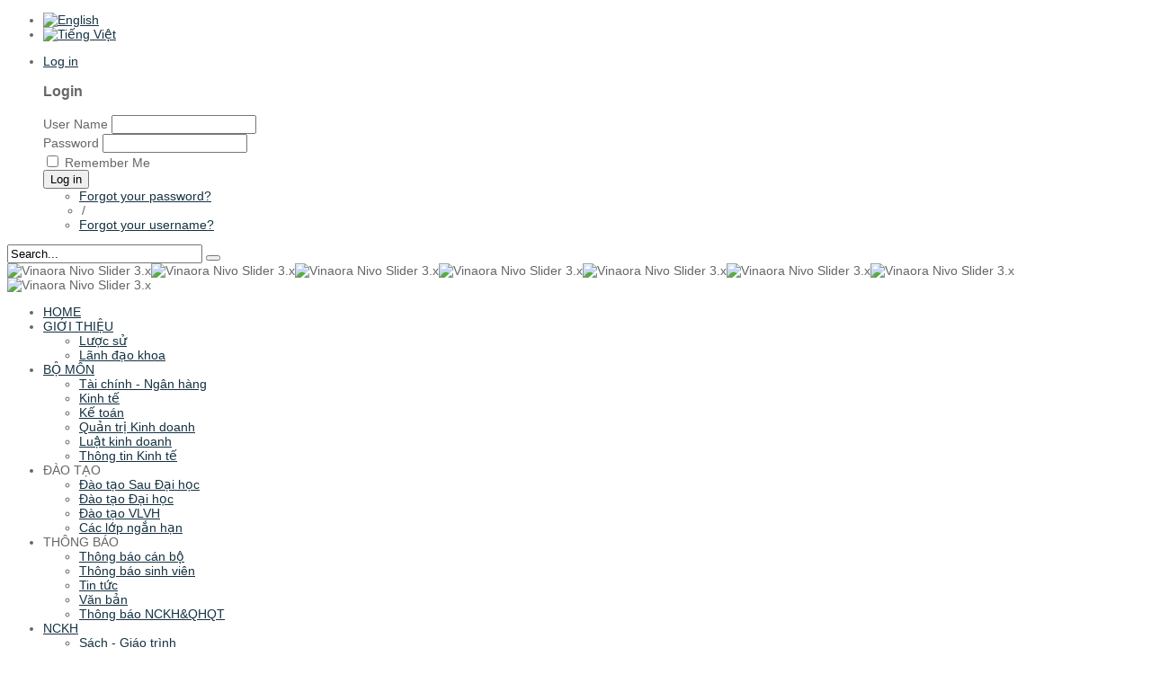

--- FILE ---
content_type: text/html; charset=utf-8
request_url: https://www.ttn.edu.vn/index.php/en/ktkhcn/4282-kt1024102209
body_size: 40106
content:




<!DOCTYPE html>
<html lang="en-gb">
<head>
	  <base href="https://www.ttn.edu.vn/index.php/en/ktkhcn/4282-kt1024102209" />
  <meta http-equiv="content-type" content="text/html; charset=utf-8" />
  <meta name="keywords" content="trường đại học tây nguyên,tây nguyên university,trường tây nguyên,ttn,tnu" />
  <meta name="description" content="Trường Đại học Tây Nguyên là trường công lập đào tạo đa lĩnh vực, có uy tín, chất lượng; là trung tâm nghiên cứu khoa học và chuyển giao công nghệ mang tầm quốc gia trong các lĩnh vực y tế, giáo dục, nông - lâm nghiệp, môi trường, kinh tế, tự nhiên và xã hội; đảm bảo cho người học sau khi tốt nghiệp có trình độ và kỹ năng đáp ứng nhu cầu nhân lực của xã hội. " />
  <meta name="generator" content="Trường Đại học Tây Nguyên" />
  <title>Hội thảo khoa học: &quot;Các yếu tố ảnh hưởng đến ý định tiêu dùng thực phẩm có bao bì thân thiện với môi trường của thanh niên tại thành phố Buôn Ma Thuột&quot;</title>
  <link href="https://www.ttn.edu.vn/index.php/en/ktkhcn/4282-kt1024102209" rel="canonical" />
  <link href="/templates/sj_financial/favicon.ico" rel="shortcut icon" type="image/vnd.microsoft.icon" />
  <link rel="stylesheet" href="/media/system/css/modal.css" type="text/css" />
  <link rel="stylesheet" href="/media/com_attachments/css/attachments_hide.css" type="text/css" />
  <link rel="stylesheet" href="/media/com_attachments/css/attachments_list.css" type="text/css" />
  <link rel="stylesheet" href="https://www.ttn.edu.vn/media/plg_social2s/css/behavior/s2sdefault.min.css" type="text/css" />
  <link rel="stylesheet" href="https://www.ttn.edu.vn/media/plg_social2s/css/styles/colour.css" type="text/css" />
  <link rel="stylesheet" href="https://www.ttn.edu.vn/media/plg_social2s/css/font-awesome.min.css" type="text/css" />
  <link rel="stylesheet" href="/templates/system/css/general.css?ver=1.16" type="text/css" />
  <link rel="stylesheet" href="/templates/system/css/system.css?ver=1.16" type="text/css" />
  <link rel="stylesheet" href="/templates/sj_financial/css/system.css?ver=1.16" type="text/css" />
  <link rel="stylesheet" href="/templates/sj_financial/asset/bootstrap/css/bootstrap.css?ver=1.16" type="text/css" />
  <link rel="stylesheet" href="/templates/sj_financial/asset/animate/animate.css?ver=1.16" type="text/css" />
  <link rel="stylesheet" href="/templates/sj_financial/asset/fonts/awesome/css/font-awesome.css?ver=1.16" type="text/css" />
  <link rel="stylesheet" href="/templates/sj_financial/asset/fonts/socialico/font-socialico.css?ver=1.16" type="text/css" />
  <link rel="stylesheet" href="/templates/sj_financial/css/template-tomato.css?ver=1.16" type="text/css" />
  <link rel="stylesheet" href="/templates/sj_financial/css/bonus-page.css?ver=1.16" type="text/css" />
  <link rel="stylesheet" href="/templates/sj_financial/css/your_css.css?ver=1.16" type="text/css" />
  <link rel="stylesheet" href="/templates/sj_financial/css/pattern.css?ver=1.16" type="text/css" />
  <link rel="stylesheet" href="/templates/sj_financial/asset/bootstrap/css/responsive.css?ver=1.16" type="text/css" />
  <link rel="stylesheet" href="/templates/sj_financial/css/responsive.css?ver=1.16" type="text/css" />
  <link rel="stylesheet" href="/plugins/system/ytshortcodes/assets/css/shortcodes.css" type="text/css" />
  <link rel="stylesheet" href="/media/mod_vt_nivo_slider/css/nivo-slider.min.css" type="text/css" />
  <link rel="stylesheet" href="/media/mod_vt_nivo_slider/themes/default/default.css" type="text/css" />
  <link rel="stylesheet" href="/media/mod_languages/css/template.css" type="text/css" />
  <style type="text/css">
body.sj_financial{font-size:14px}body.sj_financial{font-family:Segoe UI,sans-serif;}
body.sj_financial{
	background-color:#ffffff ;
	color:#666666 ;
}

body a{
	color:#153242 ;
}
#yt_header{background-color:#ffffff ;}
#yt_footer{background-color:#0c3952 ;}
#yt_spotlight6{background-color:#0c3952 ;}


  </style>
  <script src="/plugins/system/yt/includes/admin/js/jquery.min.js" type="text/javascript"></script>
  <script src="/plugins/system/yt/includes/admin/js/jquery-noconflict.js" type="text/javascript"></script>
  <script src="/media/jui/js/jquery.min.js" type="text/javascript"></script>
  <script src="/media/jui/js/jquery-noconflict.js" type="text/javascript"></script>
  <script src="/media/system/js/mootools-core.js" type="text/javascript"></script>
  <script src="/media/system/js/core.js" type="text/javascript"></script>
  <script src="/media/system/js/mootools-more.js" type="text/javascript"></script>
  <script src="/media/system/js/modal.js" type="text/javascript"></script>
  <script src="/media/com_attachments/js/attachments_refresh.js" type="text/javascript"></script>
  <script src="https://www.ttn.edu.vn/media/plg_social2s/js/social2s.min.js" type="text/javascript"></script>
  <script src="/media/system/js/caption.js" type="text/javascript"></script>
  <script src="/media/jui/js/bootstrap.min.js" type="text/javascript"></script>
  <script src="https://www.ttn.edu.vn/templates/sj_financial/js/yt-script.js" type="text/javascript"></script>
  <script src="https://www.ttn.edu.vn/templates/sj_financial/js/prettify.js" type="text/javascript"></script>
  <script src="https://www.ttn.edu.vn/templates/sj_financial/js/yt-extend.js" type="text/javascript"></script>
  <script src="https://www.ttn.edu.vn/plugins/system/ytshortcodes/assets/js/shortcodes.js" type="text/javascript"></script>
  <script src="/media/mod_vt_nivo_slider/js/jquery.nivo.slider.min.js" type="text/javascript"></script>
  <script type="text/javascript">

		window.addEvent('domready', function() {

			SqueezeBox.initialize({});
			SqueezeBox.assign($$('a.modal'), {
				parse: 'rel'
			});
		});window.addEvent('load', function() {
				new JCaption('img.caption');
			});function keepAlive() {	var myAjax = new Request({method: "get", url: "index.php"}).send();} window.addEvent("domready", function(){ keepAlive.periodical(3600000); });
  </script>
  <script type="text/javascript">
	var TMPL_NAME = "sj_financial";
	var TMPL_COOKIE = ["direction","fontSize","fontName","templateColor","bgcolor","linkcolor","textcolor","header-bgimage","header-bgcolor","spotlight6-bgcolor","footer-bgcolor","footer-bgimage","templateLayout","menustyle","googleWebFont","activeNotice"];

	function MobileRedirectUrl(){
	  window.location.href = document.getElementById("yt-mobilemenu").value;
	}
</script>
  <meta property='og:type' content='website'>
  <meta property='og:site_name' content='Trường Đại học Tây Nguyên'>
  <meta property='og:title' content='Hội thảo khoa học: "Các yếu tố ảnh hưởng đến ý định tiêu dùng thực ...'>
  <meta property='og:description' content='
 
 

Hội thảo khoa học: "Các yếu tố ảnh hưởng đến ý định tiêu dùng thực phẩm có bao bì thân thiện với môi trường của thanh niên tại thành phố Buôn Ma Thuột"
         THÔNG BÁO
              ...'>
  <meta property='og:url' content='https://www.ttn.edu.vn/index.php/en/ktkhcn/4282-kt1024102209'>
  <meta property='og:image' content='https://www.ttn.edu.vn/images/Icon/logo.png'>
  <meta name='twitter:image' content='https://www.ttn.edu.vn/images/Icon/logo.png'>

	    <meta name="HandheldFriendly" content="true"/>
	<meta name="format-detection" content="telephone=no">
    <meta name="viewport" content="width=device-width, target-densitydpi=160dpi, minimum-scale=1.0, maximum-scale=1.0, user-scalable=no" />
    <meta http-equiv="content-type" content="text/html; charset=utf-8" />
    <!-- Suport IE8: media query, html5 -->
<!--[ if lt IE 9]>
<script src="https://www.ttn.edu.vn/templates/sj_financial/js/respond.min.js" type="text/javascript"></script>
<script src="https://www.ttn.edu.vn/templates/sj_financial/js/modernizr.min.js" type="text/javascript"></script>
<script src="http://html5shiv.googlecode.com/svn/trunk/html5.js"> </ script>
<[endif] -->

	<!--For param enableGoogleAnalytics-->
	<!--<script type="text/javascript">
        var _gaq = _gaq || [];
        _gaq.push(["_setAccount", "UA-112609083-1"]);
        _gaq.push(["_trackPageview"]);
        (function() {
        var ga = document.createElement("script"); ga.type = "text/javascript"; ga.async = true;
        ga.src = ("https:" == document.location.protocol ? "https://ssl" : "http://www") + ".google-analytics.com/ga.js";
        var s = document.getElementsByTagName("script")[0]; s.parentNode.insertBefore(ga, s);
        })();
    </script>-->
    <!-- Global site tag (gtag.js) - Google Analytics -->
    <script async src="https://www.googletagmanager.com/gtag/js?id=G-3KP9M11TT4"></script>
    <script>
        window.dataLayer = window.dataLayer || [];
        function gtag(){dataLayer.push(arguments);}
        gtag('js', new Date());

        gtag('config', 'G-3KP9M11TT4');
    </script>
</head>
<body id="bd" class="com_content view-article tomato  sj_financial layout_main-right no-slider  yt-jv3" onLoad="prettyPrint()">
	
	<section id="yt_wrapper">
		<a id="top" name="scroll-to-top"></a>
		<header id="yt_header" class="block">						<div class="yt-main">
							<div class="yt-main-in1 container">
								<div class="yt-main-in2 row-fluid">
										<div id="topmenu" class="span5" data-tablet="span4" data-mobile="span12">
			<!--<div class="yt-position-inner">-->
				<div class="mod-languages">

	<ul class="lang-inline">
						<li class="lang-active" dir="ltr">
			<a href="/index.php/en/">
							<img src="/media/mod_languages/images/en.gif" alt="English" title="English" />						</a>
			</li>
								<li class="" dir="ltr">
			<a href="/index.php/vi/">
							<img src="/media/mod_languages/images/vi.gif" alt="Tiếng Việt" title="Tiếng Việt" />						</a>
			</li>
				</ul>

</div>

	<ul class="yt-loginform menu">
        <li class="yt-login">
            <a class="login-switch" data-toggle="modal" href="#myLogin" title="">
               Log in            </a>
            <div id="myLogin" class="modal hide fade" tabindex="-1" role="dialog" aria-labelledby="myModalLabel" aria-hidden="true">
                <h3 class="title">Login</h3>
                <form action="/index.php/en/ktkhcn" method="post" id="login-form" class="form-inline">
                                        <div class="userdata">
                        <div id="form-login-username" class="control-group">
                            <label for="modlgn-username">User Name</label>
							<input id="modlgn-username" type="text" name="username" class="inputbox"  size="18" />
                        </div>
                        <div id="form-login-password" class="control-group">
                            <label for="modlgn-passwd">Password</label>
							<input id="modlgn-passwd" type="password" name="password" class="inputbox" size="18"  />
                        </div>
                        
                        <div id="form-login-remember" class="control-group ">
							<input id="modlgn-remember" type="checkbox" name="remember" class="inputbox" value="1"/>
                            <label for="modlgn-remember" class="control-label">Remember Me</label> 
                        </div>
                        
                        <div id="form-login-submit" class="control-group">
                            <div class="controls">
                                <button type="submit" tabindex="3" name="Submit" class="button">Log in</button>
                            </div>
                        </div>
                        
                        <input type="hidden" name="option" value="com_users" />
                        <input type="hidden" name="task" value="user.login" />
                        <input type="hidden" name="return" value="aW5kZXgucGhwP29wdGlvbj1jb21fY29udGVudCZ2aWV3PWFydGljbGUmY2F0aWQ9MzEyJmlkPTQyODImSXRlbWlkPTExOTY=" />
                        <input type="hidden" name="54524fe8707c3c13f547b556e5774a56" value="1" />                    </div>
					<ul class="listinline listlogin">
						<li>
							<a href="/index.php/en/component/users/?view=reset">
							Forgot your password?</a>
						</li>
						<li style="margin:0 3px;">/</li>
						<li>
							<a href="/index.php/en/component/users/?view=remind">
							Forgot your username?</a>
						</li>
						
					</ul>
                                        
                </form>
            </div>
        </li>
		<!--        <li class="yt-register">
        	<a class="register-switch text-font" href="http://tn.ttn.edu.vn/home/index.php" >
				<span class="title-link"><span></span></span>
			</a>
        
        </li>
		-->
    </ul>

<div class="searchclear search-custom">
	<form action="/index.php/en/ktkhcn" method="post" class="form-inline">
		<div class="finder">
    		<input name="searchword" id="mod-search-searchword" maxlength="20"  class="inputbox search-query" type="text" size="25" value="Search..."  onblur="if (this.value=='') this.value='Search...';" onfocus="if (this.value=='Search...') this.value='';" /> <button class="button btn btn-primary finder" onclick="this.form.searchword.focus();"><i class="icon-search icon-white"></i></button>    		<input type="hidden" name="task" value="search" />
    		<input type="hidden" name="option" value="com_search" />
			<input type="hidden" name="Itemid" value="1196" />
		</div>
    </form>
</div>

			<!--</div>-->
		</div>
				<div id="topbanner" class="span12" data-tablet="span12" data-mobile="span12">
			<!--<div class="yt-position-inner">-->
				
<!-- BEGIN: Vinaora Nivo Slider >> http://vinaora.com/ -->
<div class="vt_nivo_slider">
	<div id="vtnivo351" class="slider-wrapper theme-default theme-default351 nivocontrol-bottomright nivo-bullets05 nivo-arrows10 captionposition-topleft captionrounded-all" style="height: auto; width: auto;">
		<div class="ribbon"></div>		<div id="vt_nivo_slider351" class="nivoSlider">
			<img src="/images/KKTe/slideshow/1.jpg" alt="Vinaora Nivo Slider 3.x"/><img src="/images/KKTe/slideshow/10.jpg" alt="Vinaora Nivo Slider 3.x"/><img src="/images/KKTe/slideshow/3.jpg" alt="Vinaora Nivo Slider 3.x"/><img src="/images/KKTe/slideshow/4.jpg" alt="Vinaora Nivo Slider 3.x"/><img src="/images/KKTe/slideshow/6.jpg" alt="Vinaora Nivo Slider 3.x"/><img src="/images/KKTe/slideshow/7.jpg" alt="Vinaora Nivo Slider 3.x"/><img src="/images/KKTe/slideshow/8.jpg" alt="Vinaora Nivo Slider 3.x"/><img src="/images/KKTe/slideshow/9.jpg" alt="Vinaora Nivo Slider 3.x"/>
		</div>
		
	</div>
</div>
<script type="text/javascript">
	jQuery.noConflict();
	jQuery(window).load(function() {
		jQuery('#vt_nivo_slider351').nivoSlider({
			effect: 'fade', // Specify sets like: 'fold,fade,sliceDown'
			slices: 15, // For slice animations
			boxCols: 8, // For box animations
			boxRows: 4, // For box animations
			animSpeed: 500, // Slide transition speed
			pauseTime: 5000, // How long each slide will show
			startSlide: 2, // Set starting Slide (0 index)
			directionNav: true, // Next & Prev navigation
			controlNav: true, // 1,2,3... navigation
			controlNavThumbs: false, // Use thumbnails for Control Nav
			pauseOnHover: true, // Stop animation while hovering
			manualAdvance: false, // Force manual transitions
			prevText: 'Prev', // Prev directionNav text
			nextText: 'Next', // Next directionNav text
			randomStart: true, // Start on a random slide
			beforeChange: function(){}, // Triggers before a slide transition
			afterChange: function(){}, // Triggers after a slide transition
			slideshowEnd: function(){}, // Triggers after all slides have been shown
			lastSlide: function(){}, // Triggers when last slide is shown
			afterLoad: function(){} // Triggers when slider has loaded
		});
	});
</script>
<!-- END: Vinaora Nivo Slider >> http://vinaora.com/ -->

			<!--</div>-->
		</div>
										</div>
							</div>
						</div>
                    </header>			<section id="yt_menuwrap" class="block">						<div class="yt-main">
							<div class="yt-main-in1 container">
								<div class="yt-main-in2 row-fluid">
										<div id="yt_menuposition" class="span12">
			<ul id="basicnavigator" class="navi">
<li class="level1 first ">
	<a title="HOME" class="level1 first  item-link" href="/index.php/en/kkinhte"><span class="menu-title">HOME</span></a>	</li>


<li class="level1 havechild ">
	<a title="GIỚI THIỆU" class="level1 havechild  item-link" href="/index.php/en/ktgioithieu"><span class="menu-title">GIỚI THIỆU</span></a>	<ul class="level2 subnavi" >
<li class="level2 first ">
	<a title="Lược sử" class="level2 first  item-link" href="/index.php/en/ktgioithieu/ktluocsu"><span class="menu-title">Lược sử</span></a>	</li>


<li class="level2 last ">
	<a title="Lãnh đạo khoa" class="level2 last  item-link" href="/index.php/en/ktgioithieu/ktlanhdao"><span class="menu-title">Lãnh đạo khoa</span></a>	</li>

</ul></li>


<li class="level1 havechild ">
	<a title="BỘ MÔN" class="level1 havechild  item-link" href="/index.php/en/bmkt"><span class="menu-title">BỘ MÔN</span></a>	<ul class="level2 subnavi" >
<li class="level2 first ">
	<a title="Tài chính - Ngân hàng" class="level2 first  item-link" href="/index.php/en/bmkt/kttcnh"><span class="menu-title">Tài chính - Ngân hàng</span></a>	</li>


<li class="level2 ">
	<a title="Kinh tế" class="level2  item-link" href="/index.php/en/bmkt/ktkt"><span class="menu-title">Kinh tế</span></a>	</li>


<li class="level2 ">
	<a title="Kế toán" class="level2  item-link" href="/index.php/en/bmkt/ktktoan"><span class="menu-title">Kế toán</span></a>	</li>


<li class="level2 ">
	<a title="Quản trị Kinh doanh" class="level2  item-link" href="/index.php/en/bmkt/ktqtkd"><span class="menu-title">Quản trị Kinh doanh</span></a>	</li>


<li class="level2 ">
	<a title="Luật kinh doanh" class="level2  item-link" href="/index.php/en/bmkt/ktlkd"><span class="menu-title">Luật kinh doanh</span></a>	</li>


<li class="level2 last ">
	<a title="Thông tin Kinh tế" class="level2 last  item-link" href="/index.php/en/bmkt/ktttkt"><span class="menu-title">Thông tin Kinh tế</span></a>	</li>

</ul></li>


<li class="level1 havechild ">
	<div title="ĐÀO TẠO" class="level1 havechild  item-link separator"><span class="menu-title">ĐÀO TẠO</span></div>	<ul class="level2 subnavi" >
<li class="level2 first ">
	<a title="Đào tạo Sau Đại học" class="level2 first  item-link" href="/index.php/en/ktdaotao/ktdtsdh"><span class="menu-title">Đào tạo Sau Đại học</span></a>	</li>


<li class="level2 ">
	<a title="Đào tạo Đại học" class="level2  item-link" href="/index.php/en/ktdaotao/ktdtdh"><span class="menu-title">Đào tạo Đại học</span></a>	</li>


<li class="level2 ">
	<a title="Đào tạo VLVH" class="level2  item-link" href="/index.php/en/ktdaotao/ktdtvlvh"><span class="menu-title">Đào tạo VLVH</span></a>	</li>


<li class="level2 last ">
	<a title="Các lớp ngắn hạn" class="level2 last  item-link" href="/index.php/en/ktdaotao/ktclnh"><span class="menu-title">Các lớp ngắn hạn</span></a>	</li>

</ul></li>


<li class="level1 havechild ">
	<div title="THÔNG BÁO" class="level1 havechild  item-link separator"><span class="menu-title">THÔNG BÁO</span></div>	<ul class="level2 subnavi" >
<li class="level2 first ">
	<a title="Thông báo cán bộ" class="level2 first  item-link" href="/index.php/en/tbkt/ktthongbaocb"><span class="menu-title">Thông báo cán bộ</span></a>	</li>


<li class="level2 ">
	<a title="Thông báo sinh viên" class="level2  item-link" href="/index.php/en/tbkt/ktthongbaosv"><span class="menu-title">Thông báo sinh viên</span></a>	</li>


<li class="level2 ">
	<a title="Tin tức" class="level2  item-link" href="/index.php/en/tbkt/ttkt"><span class="menu-title">Tin tức</span></a>	</li>


<li class="level2 ">
	<a title="Văn bản" class="level2  item-link" href="/index.php/en/tbkt/vbkt"><span class="menu-title">Văn bản</span></a>	</li>


<li class="level2 last ">
	<a title="Thông báo NCKH&amp;QHQT" class="level2 last  item-link" href="/index.php/en/ktkhcn"><span class="menu-title">Thông báo NCKH&amp;QHQT</span></a>	</li>

</ul></li>


<li class="active level1 havechild ">
	<a title="NCKH" class="active level1 havechild  item-link" href="/index.php/en/ktkhcn"><span class="menu-title">NCKH</span></a>	<ul class="level2 subnavi" >
<li class="level2 first ">
	<a title="Sách - Giáo trình" class="level2 first  item-link" href="/index.php/en/ktkhcn/ktsachgt"><span class="menu-title">Sách - Giáo trình</span></a>	</li>


<li class="level2 ">
	<a title="Báo trong nước" class="level2  item-link" href="/index.php/en/ktkhcn/ktbaotn"><span class="menu-title">Báo trong nước</span></a>	</li>


<li class="level2 last havechild ">
	<a title="Báo quốc tế" class="level2 last havechild  item-link" href="/index.php/en/ktkhcn/ktbaoqt"><span class="menu-title">Báo quốc tế</span></a>	<ul class="level3 subnavi" >
<li class="level3 first ">
	<a title="ISI/Scopus" class="level3 first  item-link" href="/index.php/en/ktkhcn/ktbaoqt/ktisiscopus"><span class="menu-title">ISI/Scopus</span></a>	</li>


<li class="level3 last ">
	<a title="Tạp chí quốc tế" class="level3 last  item-link" href="/index.php/en/ktkhcn/ktbaoqt/kttapchiqt"><span class="menu-title">Tạp chí quốc tế</span></a>	</li>

</ul></li>

</ul></li>


<li class="level1 havechild ">
	<div title="NGƯỜI HỌC" class="level1 havechild  item-link separator"><span class="menu-title">NGƯỜI HỌC</span></div>	<ul class="level2 subnavi" >
<li class="level2 first ">
	<a title="Sinh viên" class="level2 first  item-link" href="/index.php/en/ktnguoihoc/svkt"><span class="menu-title">Sinh viên</span></a>	</li>


<li class="level2 ">
	<a title="Cựu Sinh viên" class="level2  item-link" href="/index.php/en/ktnguoihoc/ktcsv"><span class="menu-title">Cựu Sinh viên</span></a>	</li>


<li class="level2 ">
	<a title="Học viên" class="level2  item-link" href="/index.php/en/ktnguoihoc/kthocvien"><span class="menu-title">Học viên</span></a>	</li>


<li class="level2 last ">
	<a title="Nghiên cứu sinh" class="level2 last  item-link" href="/index.php/en/ktnguoihoc/ktncs"><span class="menu-title">Nghiên cứu sinh</span></a>	</li>

</ul></li>


<li class="level1 last ">
	<a title="TUYỂN DỤNG" class="level1 last  item-link" href="/index.php/en/kttuyendung"><span class="menu-title">TUYỂN DỤNG</span></a>	</li>

</ul><div id="yt-responivemenu" class="yt-resmenu menu-sidebar">
	<button class="btn btn-navbar yt-resmenu-sidebar" type="button">Menu	    <i class="icon-align-justify"></i>
    </button>
    <div id="yt_resmenu_sidebar">
        <ul class="nav resmenu">
	    <li><a title="HOME" href='/index.php/en/kkinhte'>HOME</a>        </li>
        <li><a title="GIỚI THIỆU" href='/index.php/en/ktgioithieu'>GIỚI THIỆU</a>            <ul class="nav">
            <li><a title="Lược sử" href='/index.php/en/ktgioithieu/ktluocsu'>Lược sử</a>        </li>
        <li><a title="Lãnh đạo khoa" href='/index.php/en/ktgioithieu/ktlanhdao'>Lãnh đạo khoa</a>        </li>
                </ul></li>
            <li><a title="BỘ MÔN" href='/index.php/en/bmkt'>BỘ MÔN</a>            <ul class="nav">
            <li><a title="Tài chính - Ngân hàng" href='/index.php/en/bmkt/kttcnh'>Tài chính - Ngân hàng</a>        </li>
        <li><a title="Kinh tế" href='/index.php/en/bmkt/ktkt'>Kinh tế</a>        </li>
        <li><a title="Kế toán" href='/index.php/en/bmkt/ktktoan'>Kế toán</a>        </li>
        <li><a title="Quản trị Kinh doanh" href='/index.php/en/bmkt/ktqtkd'>Quản trị Kinh doanh</a>        </li>
        <li><a title="Luật kinh doanh" href='/index.php/en/bmkt/ktlkd'>Luật kinh doanh</a>        </li>
        <li><a title="Thông tin Kinh tế" href='/index.php/en/bmkt/ktttkt'>Thông tin Kinh tế</a>        </li>
                </ul></li>
            <li><a title="ĐÀO TẠO" href="#1">ĐÀO TẠO</a>            <ul class="nav">
            <li><a title="Đào tạo Sau Đại học" href='/index.php/en/ktdaotao/ktdtsdh'>Đào tạo Sau Đại học</a>        </li>
        <li><a title="Đào tạo Đại học" href='/index.php/en/ktdaotao/ktdtdh'>Đào tạo Đại học</a>        </li>
        <li><a title="Đào tạo VLVH" href='/index.php/en/ktdaotao/ktdtvlvh'>Đào tạo VLVH</a>        </li>
        <li><a title="Các lớp ngắn hạn" href='/index.php/en/ktdaotao/ktclnh'>Các lớp ngắn hạn</a>        </li>
                </ul></li>
            <li><a title="THÔNG BÁO" href="#1">THÔNG BÁO</a>            <ul class="nav">
            <li><a title="Thông báo cán bộ" href='/index.php/en/tbkt/ktthongbaocb'>Thông báo cán bộ</a>        </li>
        <li><a title="Thông báo sinh viên" href='/index.php/en/tbkt/ktthongbaosv'>Thông báo sinh viên</a>        </li>
        <li><a title="Tin tức" href='/index.php/en/tbkt/ttkt'>Tin tức</a>        </li>
        <li><a title="Văn bản" href='/index.php/en/tbkt/vbkt'>Văn bản</a>        </li>
        <li><a title="Thông báo NCKH&amp;QHQT" href='/index.php/en/ktkhcn'>Thông báo NCKH&amp;QHQT</a>        </li>
                </ul></li>
            <li><a title="NCKH" href='/index.php/en/ktkhcn'class="active">NCKH</a>            <ul class="nav">
            <li><a title="Sách - Giáo trình" href='/index.php/en/ktkhcn/ktsachgt'>Sách - Giáo trình</a>        </li>
        <li><a title="Báo trong nước" href='/index.php/en/ktkhcn/ktbaotn'>Báo trong nước</a>        </li>
        <li><a title="Báo quốc tế" href='/index.php/en/ktkhcn/ktbaoqt'>Báo quốc tế</a>            <ul class="nav">
            <li><a title="ISI/Scopus" href='/index.php/en/ktkhcn/ktbaoqt/ktisiscopus'>ISI/Scopus</a>        </li>
        <li><a title="Tạp chí quốc tế" href='/index.php/en/ktkhcn/ktbaoqt/kttapchiqt'>Tạp chí quốc tế</a>        </li>
                </ul></li>
                    </ul></li>
            <li><a title="NGƯỜI HỌC" href="#1">NGƯỜI HỌC</a>            <ul class="nav">
            <li><a title="Sinh viên" href='/index.php/en/ktnguoihoc/svkt'>Sinh viên</a>        </li>
        <li><a title="Cựu Sinh viên" href='/index.php/en/ktnguoihoc/ktcsv'>Cựu Sinh viên</a>        </li>
        <li><a title="Học viên" href='/index.php/en/ktnguoihoc/kthocvien'>Học viên</a>        </li>
        <li><a title="Nghiên cứu sinh" href='/index.php/en/ktnguoihoc/ktncs'>Nghiên cứu sinh</a>        </li>
                </ul></li>
            <li><a title="TUYỂN DỤNG" href='/index.php/en/kttuyendung'>TUYỂN DỤNG</a>        </li>
    		</ul>
	</div>
	<script type="text/javascript">
		jQuery(document).ready(function($){
			if($('.yt-off-sideresmenu .yt-sideresmenu')){
				$('.yt-off-sideresmenu .yt-sideresmenu').html($('#yt_resmenu_sidebar').html());
				$('.btn.yt-resmenu-sidebar').click(function(){
					if($('#bd').hasClass('on-sidebar-resmenu')){
						$('#bd').removeClass('on-sidebar-resmenu');
					}else{
						$('#bd').addClass('on-sidebar-resmenu');
					}
				});
			}
		});
	</script>
	</div>        </div>
										</div>
							</div>
						</div>
                    </section>			<section id="content" class="content layout-mr nopos-top9 nopos-maintop1 nopos-mainbottom1 nopos-mainbottom2 block">						<div class="yt-main">
							<div class="yt-main-in1 container">
								<div class="yt-main-in2 row-fluid">
        							<div id="content_main" class="span8" data-tablet="span12"><div class="content-main-inner ">        	<div class="span12 no-minheight">
				
<div id="system-message-container">
<div id="system-message">
</div>
</div>
            </div>
                    <div id="yt_component" class="span12" data-normal="">
            <div class="component-inner"><div class="component-inner2">
                <div class="item-page">



	<div class="page-header">
		<h2>
								<a href="/index.php/en/ktkhcn/4282-kt1024102209">
						Hội thảo khoa học: &quot;Các yếu tố ảnh hưởng đến ý định tiêu dùng thực phẩm có bao bì thân thiện với môi trường của thanh niên tại thành phố Buôn Ma Thuột&quot;</a>
						</h2>
	</div>
<!-- begin class item-headinfo -->
<div class="article-info">

		
	<div class="s2s_options"><div class="s2s_insert">0</div><div class="s2s_insert_position">0</div><div class="s2s_insert_element"></div><div class="checkCookie">0</div><div class="social2s_behavior">s2sdefault</div><input name="social2s_lang_1tag" type="hidden" class="social2s_lang_1tag" value="en_GB" /><input name="social2s_lang_2tag" type="hidden" class="social2s_lang_2tag" value="en" /><input name="social2s_load_social_scripts" type="hidden" class="social2s_load_social_scripts" value="0" /><input name="social2s_context" type="hidden" class="social2s_context" value="com_content.article" /><input name="social2s_debug" type="hidden" class="social2s_debug" value="0" /><input name="s2s_art_mobile_min" type="hidden" class="s2s_art_mobile_min" value="978" /><input name="s2s_version" class="s2s_version" value="0" /><input name="s2s_k2_remove_social" class="s2s_k2_remove_social" value="0" /><input name="s2s_sha" class="s2s_sha" value="da39a3ee5e6b4b0d3255bfef95601890afd80709" /><input name="s2s_cta_active" type="hidden" class="s2s_cta_active" value="0" /><input name="s2s_cta_default" type="hidden" class="s2s_cta_default" value="twitter" /><input name="s2s_twitter_b_count_hide" type="hidden" class="s2s_twitter_b_count_hide" value="1" /><input name="s2s_twitter_b_count" type="hidden" class="s2s_twitter_b_count" value="0" /><input name="s2s_fb_count_hide" type="hidden" class="s2s_fb_count_hide" value="1" /><input name="s2s_fb_like_count" type="hidden" class="s2s_fb_like_count" value="0" /><input name="s2s_fb_share_count" type="hidden" class="s2s_fb_share_count" value="0" /><input name="s2s_fb_total_count" type="hidden" class="s2s_fb_total_count" value="0" /><input name="s2s_pinterest_count_hide" type="hidden" class="s2s_pinterest_count_hide" value="1" /><input name="s2s_pinterest_count" type="hidden" class="s2s_pinterest_count" value="0" /><input name="s2s_linkedin_count_hide" type="hidden" class="s2s_linkedin_count_hide" value="1" /><input name="s2s_linkedin_count" type="hidden" class="s2s_linkedin_count" value="0" /><input name="s2s_gplus_b_count_hide" type="hidden" class="s2s_gplus_b_count_hide" value="1" /><input name="s2s_gplus_b_count" type="hidden" class="s2s_gplus_b_count" value="0" /><input name="s2s_vk_count_hide" type="hidden" class="s2s_vk_count_hide" value="1" /><input name="s2s_vk_count" type="hidden" class="s2s_vk_count" value="0" /></div><div class="s2s_supra_contenedor lang_directon_right s2sdefault  align_right  s2s_balloon_bottom" ><input name="social2s_url" type="hidden" class="social2s_url" value="https://www.ttn.edu.vn/index.php/en/ktkhcn/4282-kt1024102209" /><div class="s2s_contenedor  btn-group"><div class="s2s_twitter btn btn-default btn-sm ">
			<a target="_blank" href="https://twitter.com/share?text=https://www.ttn.edu.vn/index.php/en/ktkhcn/4282-kt1024102209"><i class="fa fab fa-twitter">  </i> </a>
			<div class="globo s2s_twitter_iframe">
				<div class="s2s_flecha"></div>
				<a style="display:none" 
					href="https://twitter.com/share"
					data-text="Hội thảo khoa học: "Các yếu tố ảnh hưởng đến ý định tiêu dùng thực phẩm có bao bì thân thiện với môi trường của thanh niên tại thành phố Buôn Ma Thuột"" 
					data-url="https://www.ttn.edu.vn/index.php/en/ktkhcn/4282-kt1024102209" 
					class="twitter-share-button" data-lang="en" 
					data-size="large" data-count="none">
				</a></div>
		</div><div class="s2s_facebook btn btn-default btn-sm " >
			<a target="_blank" href="https://www.facebook.com/sharer.php?u=https://www.ttn.edu.vn/index.php/en/ktkhcn/4282-kt1024102209"><i class="fa fab fa-facebook">  </i> </a>
				<div class="globo s2s_facebook_iframe">
					<div class="s2s_flecha"></div>
					<div class="fb-like" 
						data-layout="button_count" 
						data-action="like" data-href="https://www.ttn.edu.vn/index.php/en/ktkhcn/4282-kt1024102209" data-width="450" data-show-faces="false" data-send="true" data-share="true" data-mobile-iframe=false>
					</div></div>
			</div></div></div>


	

</div> 
<!-- end class item-headinfo -->

<!-- content-links -->
<!-- end content-links -->


<div class="article-info">
<div class="s2s_supra_contenedor lang_directon_right s2sdefault  align_right  s2s_balloon_bottom"> </div>
<h2><a href="/index.php/ktkhcn/4204-kt1024102207" style="color: #0000cc; text-decoration-line: underline;"> </a></h2>
</div>
<p><a href="/index.php/ktkhcn/3925-h-i-th-o-v-tinh-hinh-kinh-doanh-c-a-cac-doanh-nghi-p-kinh-doanh-d-ch-v-du-l-ch-tren-d-a-ban-thanh-ph-buon-ma-thu-t-trong-b-i-c-nh-d-ch-covid-19">Hội thảo khoa học: "Các yếu tố ảnh hưởng đến ý định tiêu dùng thực phẩm có bao bì thân thiện với môi trường của thanh niên tại thành phố Buôn Ma Thuột"</a></p>
<p align="center"><strong>         THÔNG BÁO</strong></p>
<p align="center">                (Về việc tổ chức Hội thảo)        </p>
<p style="text-align: justify;">         Hội thảo đề tài nghiên cứu khoa học cấp sơ sở năm 2022: <strong>"Các yếu tố ảnh hưởng đến ý định tiêu dùng thực phẩm có bao bì thân thiện với môi trường của thanh niên tại thành phố Buôn Ma Thuột"</strong> của sinh viên Ngô Đình Khánh Ly lớp Quản trị kinh doanh K19A (GV hướng dẫn: ThS. Từ Thị Thanh Hiệp) sẽ được tổ chức vào lúc 9h00 ngày 10/4/2023, tại Văn phòng Khoa Kinh tế.</p>
<p>        Kính mời quý Thầy cô, các anh chị và sinh viên quan tâm đến tham dự. </p>
<p>        Trân trọng!</p> <div class="attachmentsContainer">

<div class="attachmentsList" id="attachmentsList_com_content_default_4282"></div>

</div>


	
</div>
            </div></div>
        </div>
		   </div></div> <div id="content_right" class="span4" data-tablet="span12"><div class="content-right-in">		<div id="right" class="span12" data-tablet="span12">
			<!--<div class="yt-position-inner">-->
				    	
	<div class="module    clearfix">
	    		    <h3 class="modtitle">  ONLINE</h3>
	    	    <div class="modcontent clearfix">
						
			<p>We have 6799&#160;guests and one member online</p>

	    </div>
	</div>
    
			<!--</div>-->
		</div>
		</div></div> 								</div>
							</div>
						</div>
                    </section>					<section id="yt_spotlight5" class="block">						<div class="yt-main">
							<div class="yt-main-in1 container">
								<div class="yt-main-in2 row-fluid">
										<div id="bottom6" class="span3" data-tablet="span12 hidden">
			<!--<div class="yt-position-inner">-->
				    	
	<div class="module  clear  clearfix">
	    	    <div class="modcontent clearfix">
						<div class="searchclear search-custom">
	<form action="/index.php/en/ktkhcn" method="post" class="form-inline">
		<div class="finder">
    		<input name="searchword" id="mod-search-searchword" maxlength="20"  class="inputbox search-query" type="text" size="25" value="Search..."  onblur="if (this.value=='') this.value='Search...';" onfocus="if (this.value=='Search...') this.value='';" /> <button class="button btn btn-primary finder" onclick="this.form.searchword.focus();"><i class="icon-search icon-white"></i></button>    		<input type="hidden" name="task" value="search" />
    		<input type="hidden" name="option" value="com_search" />
			<input type="hidden" name="Itemid" value="1196" />
		</div>
    </form>
</div>
	    </div>
	</div>
    
			<!--</div>-->
		</div>
										</div>
							</div>
						</div>
                    </section>			<section id="yt_spotlight6" class="block">						<div class="yt-main">
							<div class="yt-main-in1 container">
								<div class="yt-main-in2 row-fluid">
										<div id="bottom11" class="span3" data-tablet="span4">
			<!--<div class="yt-position-inner">-->
				    	
	<div class="module    clearfix">
	    	    <div class="modcontent clearfix">
						<!-- BEGIN: Custom advanced (www.pluginaria.com) --><div id="fb-root"></div>
<script async defer crossorigin="anonymous" src="https://connect.facebook.net/vi_VN/sdk.js#xfbml=1&version=v15.0&appId=133523098052922&autoLogAppEvents=1" nonce="8JkgTmId"></script>
<div class="fb-page" data-href="https://www.facebook.com/dhtn567/" data-tabs="timeline" data-width="" data-height="300" data-small-header="false" data-adapt-container-width="true" data-hide-cover="false" data-show-facepile="true"><blockquote cite="https://www.facebook.com/dhtn567/" class="fb-xfbml-parse-ignore"><a href="https://www.facebook.com/dhtn567/">Trường Đại học Tây Nguyên</a></blockquote></div><!-- END: Custom advanced (www.pluginaria.com) -->	    </div>
	</div>
    
			<!--</div>-->
		</div>
										</div>
							</div>
						</div>
                    </section>			<footer id="yt_footer" class="block">						<div class="yt-main">
							<div class="yt-main-in1 container">
								<div class="yt-main-in2 row-fluid">
										<div id="yt_copyrightposition" class="span11">
			
        <div class="footer1">Copyright &#169; 2026 Tay Nguyen University. All Rights Reserved. Designed by TNU</div>
        <div class="footer2">Address: 567 Le Duan - Buon Ma Thuot - Dak Lak <br /> Website: https://www.ttn.edu.vn</div>
                </div>
										</div>
							</div>
						</div>
                    </footer>			        <script type="text/javascript">
	jQuery(document).ready(function($){
		/* Begin: add class pattern for element */
		var headerbgimage = 'pattern1';
		var footerbgimage = 'pattern1';
		if(headerbgimage){
			$('#yt_header').addClass(headerbgimage);
			
		}
		if(footerbgimage){
			$('#yt_footer').addClass(footerbgimage);
			$('#yt_spotlight6').addClass(footerbgimage);
		}
		/* End: add class pattern for element */
	});
</script>
    <a id="yt-totop" class="backtotop" href="#"><i class="icon-angle-up"></i></a>

    <script type="text/javascript">
        jQuery(".backtotop").addClass("hidden-top");
			jQuery(window).scroll(function () {
			if (jQuery(this).scrollTop() === 0) {
				jQuery(".backtotop").addClass("hidden-top")
			} else {
				jQuery(".backtotop").removeClass("hidden-top")
			}
		});

		jQuery('.backtotop').click(function () {
			jQuery('body,html').animate({
					scrollTop:0
				}, 1200);
			return false;
		});
    </script>
		<div class="block yt-off-sideresmenu"><div class="yt-sideresmenu"></div></div>
			</section>
<script language="javascript" type="text/javascript">
						function jSelectShortcode(text) {
							jQuery("#yt_shorcodes").removeClass("open");
							text = text.replace(/'/g, '"');
							if(document.getElementById('jform_articletext') != null) {
								jInsertEditorText(text, 'jform_articletext');
							}
							if(document.getElementById('text') != null) {
								jInsertEditorText(text, 'text');
							}
							if(document.getElementById('jform_description') != null) {
								jInsertEditorText(text, 'jform_description');
							}
							if(document.getElementById('jform_content') != null) {
								jInsertEditorText(text, 'jform_content');
							}
							if(document.getElementById('product_desc') != null) {
								jInsertEditorText(text, 'product_desc');
							}
							SqueezeBox.close();
						}
				   </script></body>
</html>